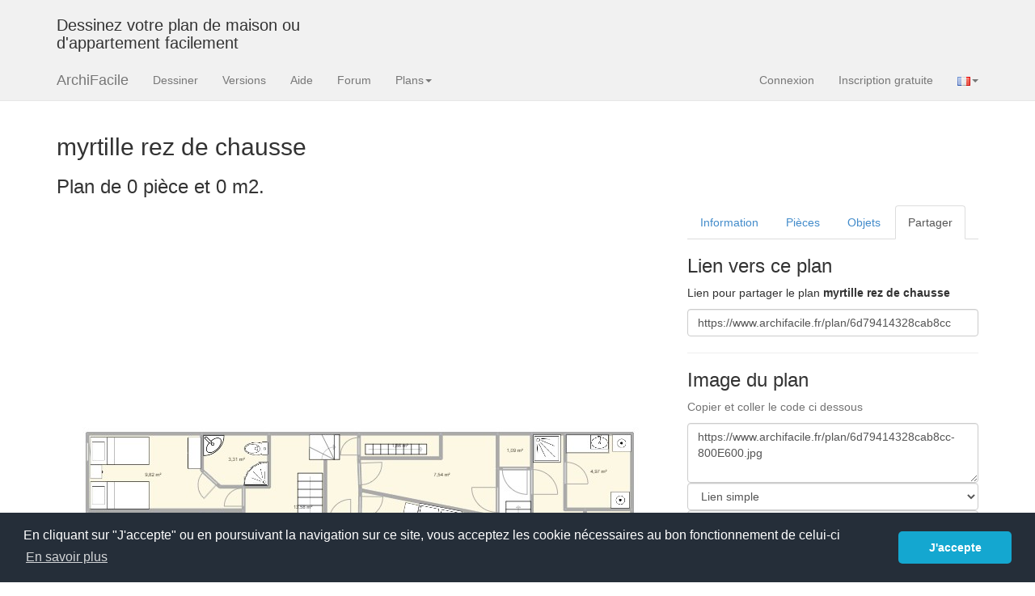

--- FILE ---
content_type: text/html; charset=UTF-8
request_url: https://www.archifacile.fr/plan/6d79414328cab8cc
body_size: 4415
content:
<!DOCTYPE html><html lang="fr">  <head>  <meta name="viewport" content="width=device-width, initial-scale=1.0">  <title>Plan   – myrtille rez de chausse – Par gelen ❤️ | ArchiFacile</title>  <meta name="description" content="Découvrez ce plan   « myrtille rez de chausse », dessiné par gelen ❤️. Visualisez-le en détail, modifiez-le en 2D/3D et téléchargez-le gratuitement. ArchiFacile vous permet d’adapter ce plan à votre maison ou appartement en quelques minutes." />  <meta property="og:title" content="Plan   – myrtille rez de chausse – Par gelen ❤️ | ArchiFacile" />  <meta property="og:type" content="website" />  <meta property="og:url" content="https://www.archifacile.fr/plan/6d79414328cab8cc" />  <meta property="og:image" content="https://www.archifacile.fr/plan/6d79414328cab8cc-750E750.jpg" />  <meta property="fb:app_id" content="199487083467983" />  <meta property="og:site_name" content="ArchiFacile" />  <meta property="og:description" content="Découvrez ce plan   « myrtille rez de chausse », dessiné par gelen ❤️. Visualisez-le en détail, modifiez-le en 2D/3D et téléchargez-le gratuitement. ArchiFacile vous permet d’adapter ce plan à votre maison ou appartement en quelques minutes." />  <meta property="og:locale" content="fr_FR" />  <meta name="twitter:card" content="summary_large_image">  <meta name="twitter:site" content="@ArchiFacile">  <meta name="twitter:creator" content="@ArchiFacile">  <meta name="twitter:title" content="ArchiFacile">  <meta name="twitter:description" content="Plan   – myrtille rez de chausse – Par gelen ❤️ | ArchiFacile">  <meta name="twitter:image" content="https://www.archifacile.fr/plan/6d79414328cab8cc-750E750.jpg">  <link rel="alternate" hreflang="fr" href="https://www.archifacile.fr/plan/6d79414328cab8cc" />  <link rel="alternate" hreflang="x-default" href="https://www.archifacile.fr/plan/6d79414328cab8cc" />  <link rel="canonical" href="https://www.archifacile.fr/plan/6d79414328cab8cc" />    <link rel="shortcut icon" href="/favicon.ico">    <link rel="icon" sizes="192x192" href="/favicon192.png">    <link rel="icon" sizes="128x128" href="/favicon128.png">    <link rel="apple-touch-icon" sizes="180x180" href="/apple-touch-icon.png">    <link rel="mask-icon" href="/safari-pinned-tab.svg" color="#f0ad4e">    <link rel="stylesheet" type="text/css" href="/assets/css/styles.css" />    <link rel="stylesheet" type="text/css" href="/assets/css/notify.css" />    <script>window.LANGS=["fr","en","pt","de","es"];</script>  </head>  <body>            <div class="navbar navbar-default navbar-static-top hidden-xs" style="margin-bottom:0; border:0">        <div class="container">  <div class="row">                                <div class="col-lg-4 visible-lg">                    <h3>Dessinez votre plan de maison ou d'appartement facilement</h3>                </div>                <div class="col-lg-8 pub_728x90 hidden-xs">    </div></div>        </div>    </div>    
            <div class="navbar navbar-default navbar-static-top">      <div class="container">        <div class="navbar-header">                    <button type="button" class="navbar-toggle" data-toggle="collapse" data-target=".navbar-collapse">            <span class="icon-bar"></span>            <span class="icon-bar"></span>            <span class="icon-bar"></span>            <span class="sr-only">Menu</span>          </button>                    <a class="navbar-brand" href="/">ArchiFacile</a>        </div>        <div class="navbar-collapse collapse">          <ul class="nav navbar-nav">            <li class="track" data-track="menu|dessiner"><a href="/ed/planenligne">Dessiner</a></li>            <li class="track" data-track="menu|versions"><a href="/versions">Versions</a></li>                        <li class="track" data-track="menu|logiciel"><a href="/logiciel/">Aide</a></li>            <li class="track" data-track="menu|forum"><a href="/forum/">Forum</a></li>            <li class="dropdown">                <a href="#" class="dropdown-toggle" data-toggle="dropdown">Plans<span class="caret"></span></a>                <ul class="dropdown-menu">                  <li class="track" data-track="menu|plans/maison"><a href="/plans/maison">Plan de maison</a></li>                  <li class="track" data-track="menu|plans/cuisine"><a href="/plans/cuisine">Plan de cuisine</a></li>                  <li class="track" data-track="menu|plans/table"><a href="/plans/table">Plan de table</a></li>                  <li class="track" data-track="menu|plans/jardin"><a href="/plans/jardin">Plan de jardin</a></li>                  <li class="track" data-track="menu|plans/electrique"><a href="/plans/electrique">Schéma électrique</a></li>                  <li class="track" data-track="menu|rechercher-plan"><a href="/rechercher-plan">Rechercher un plan</a></li>                  <li class="track" data-track="menu|cadastre"><a href="/cadastre">Plan cadastral</a></li>                  <li class="track" data-track="menu|implantation"><a href="/logiciel/plan-implantation-maison">Implantation de maison</a></li>                  <li class="track" data-track="menu|solaire"><a href="/logiciel/panneau-solaire">Calcul production solaire</a></li>                  <li class="track" data-track="menu|objets"><a href="/objets">Bibliothèque d'objet</a></li>                </ul>            </li>                                  </ul>          <ul class="nav navbar-nav navbar-right">            <li><a href="/connexion" class="auth-handler">Connexion</a></li>            <li><a href="/creercompte" class="auth-handler">Inscription gratuite</a></li>              <li class="dropdown">                  <a href="#" class="dropdown-toggle" data-toggle="dropdown"><img src="/img/lang_fr.gif" width="16" height="11" alt="FR" /><span class="caret"></span></a>                  <ul class="dropdown-menu">                      <li><a href="https://www.archifacile.net" title="English"><img src="/img/lang_en.gif" width="16" height="11" alt="EN" /> English</a></li>                      <li><a href="https://www.archifacile.net/es/" title="Español"><img src="/img/lang_es.gif" width="16" height="11" alt="ES" /> Español</a></li>                      <li><a href="https://www.archifacile.net/pt/" title="Português"><img src="/img/lang_pt.gif" width="16" height="11" alt="PT" /> Português</a></li>                  </ul>              </li>          </ul>        </div>      </div>    </div>        <div class="container">
<h2 id="plan-title">myrtille rez de chausse</h2><h3>Plan de 0 pièce et 0 m2.</h3>        <div class="row">    <div class="col-md-8">    <p>    
        
                
        
       	


       	       	        
        

                
                
        
            </p>    <img class="img-responsive" src="/plan/6d79414328cab8cc-750E750.jpg" alt="myrtille rez de chausse. Plan de 0 pièce et 0 m2" title="myrtille rez de chausse. Plan de 0 pièce et 0 m2" width="750" height="750" /><p>&nbsp;</p>        

        
    </div>    <div class="col-md-4">    
        <ul id="onglets" class="nav nav-tabs">            <li  data-toggle="info"><a href="#info">Information</a></li>            <li><a href="#pieces" data-toggle="pieces">Pièces</a></li>            <li><a href="#objets" data-toggle="objets">Objets</a></li>                        <li class="active"><a href="#liens" data-toggle="liens">Partager</a></li>        </ul>      
        <div class="tab-content">                  <div class="tab-pane" id="info">            
                                                                          
            <h3>Détails du plan</h3>            <ul>               <li>Plan commencé le 28/09/23 par <a href="/profil/Xa4s7FC53ICpkrWO">gelen</a></li>    	         <li>Modifié le 28/09/23 par <a href="/profil/Xa4s7FC53ICpkrWO">gelen</a></li>               <li>Partage :
                                                            Utilisation                                  </li>            </ul>            <h3>Mots clés</h3>                        <div class="tags"><span class="tag">A construire</span><span class="tag">A louer</span><span class="tag">A rénover</span><span class="tag">A vendre</span><span class="tag">Appartement</span><span class="tag">Atelier</span><span class="tag">Bureau</span><span class="tag">Chez moi</span><span class="tag">Coupe</span><span class="tag">Duplex</span><span class="tag">Electricité</span><span class="tag">Extension</span><span class="tag">Facade</span><span class="tag">Ferme</span><span class="tag">Garage</span><span class="tag">Jardin</span><span class="tag">Loft</span><span class="tag">Magasin</span><span class="tag tag-on"><a href="/plans/maison">Maison</a></span><span class="tag">Piscine</span></div>        </div>          <li class="tab-pane" id="pieces">    <h3>Liste des pièces</h3>        <p>Aucune pièce n'a été créé sur ce plan.</p>    </li>          <div class="tab-pane" id="objets">    <h3>Liste des objets</h3>            <table class="table">            <thead>            <tr>                <th>Nom de l'objet</th>                <th>Nombre</th>            </tr>            </thead>            <tbody>                            <tr>                    <td><a href="/objet/bar-m40299">Bar</a></td>                    <td>1</td>                </tr>                            <tr>                    <td><a href="/objet/cabine-douche-quart-cercle-m81762">Cabine douche quart de cercle</a></td>                    <td>2</td>                </tr>                            <tr>                    <td><a href="/objet/commode-tiroirs-120-cm-m89593">Commode tiroirs 120 x 50 cm</a></td>                    <td>2</td>                </tr>                            <tr>                    <td><a href="/objet/escalier-droit-m213">Escalier droit</a></td>                    <td>3</td>                </tr>                            <tr>                    <td><a href="/objet/escalier-quart-tournant-m254">Escalier quart tournant</a></td>                    <td>1</td>                </tr>                            <tr>                    <td><a href="/objet/lave-linge-hublot-m366">Lave linge hublot</a></td>                    <td>2</td>                </tr>                            <tr>                    <td><a href="/objet/lave-main-angle-m66009">Lave main d'angle</a></td>                    <td>2</td>                </tr>                            <tr>                    <td><a href="/objet/lit-pers-m194">Lit 1 pers</a></td>                    <td>4</td>                </tr>                            <tr>                    <td><a href="/objet/lit-double-standard-m193">Lit double standard</a></td>                    <td>1</td>                </tr>                            <tr>                    <td><a href="/objet/meuble-lavabo-integre-m272">Meuble lavabo intégré</a></td>                    <td>3</td>                </tr>                            <tr>                    <td><a href="/objet/receveur-douche-m76">Receveur douche</a></td>                    <td>2</td>                </tr>                            <tr>                    <td><a href="/objet/seche-serviettes-electrique-inertie-1000-w-m5897">Sèche-serviettes électrique à inertie 1000 W</a></td>                    <td>1</td>                </tr>                            <tr>                    <td><a href="/objet/table-chevet-m8721">Table de chevet</a></td>                    <td>4</td>                </tr>                            <tr>                    <td><a href="/objet/wc-standard-m198">WC standard</a></td>                    <td>3</td>                </tr>                        </tbody>        </table>    </div>                    <div class="tab-pane active in" id="liens">    <h3>Lien vers ce plan</h3>    <p>        Lien pour partager le plan <strong>myrtille rez de chausse</strong>    </p>    <div class="form-group">        <input type="text" class="form-control" value="https://www.archifacile.fr/plan/6d79414328cab8cc" />    </div>    <hr />    <h3>Image du plan</h3>    <p class="help-block">Copier et coller le code ci dessous</p>    <textarea class="form-control" rows="3" id="image-text">https://www.archifacile.fr/plan/6d79414328cab8cc-800E600.jpg</textarea>    <select class="form-control image-plan" id="image-type">        <option value="1">Lien simple</option>        <option value="2">Embedded</option>        <option value="3">HTML pour blog</option>        <option value="4">BBCode pour forum</option>    </select>    <select class="form-control image-plan" id="image-taille">        <option value="640E480">Petite taille 640x480</option>        <option value="800E600" selected="selected">Moyenne taille 800x600</option>        <option value="1024E768">Grande taille 1024x768</option>        <option value="2048E1024">Très grande taille 2048x1024</option>    </select>        <hr />    <h3>Partagez ce plan</h3>    <div id="social" >        <a target="_blank" class="social fb_logo" title="Facebook" href="https://www.facebook.com/sharer.php?u=https://www.archifacile.fr/plan/6d79414328cab8cc&amp;t=Plan de maison myrtille rez de chausse" rel="nofollow" onclick="javascript:window.open(this.href, '', 'menubar=no,toolbar=no,resizable=yes,scrollbars=yes,height=500,width=700');return false;"></a>        <a target="_blank" class="social google_logo" title="Google +" href="https://plus.google.com/share?url=https://www.archifacile.fr/plan/6d79414328cab8cc&amp;hl=fr" rel="nofollow" onclick="javascript:window.open(this.href, '', 'menubar=no,toolbar=no,resizable=yes,scrollbars=yes,height=450,width=650');return false;"></a>        <a target="_blank" class="social twitter_logo" title="Twitter" href="https://twitter.com/share?url=https://www.archifacile.fr/plan/6d79414328cab8cc&amp;text=Plan de maison myrtille rez de chausse" rel="nofollow" onclick="javascript:window.open(this.href, '', 'menubar=no,toolbar=no,resizable=yes,scrollbars=yes,height=400,width=700');return false;"></a>        <a target="_blank" class="social pinterest_logo" title="Pinterest" href="https://fr.pinterest.com/pin/create/button/?url=https%3A%2F%2Fwww.archifacile.fr%2Fplan%2F6d79414328cab8cc&media=https%3A%2F%2Fwww.archifacile.fr%2Fplan%2F6d79414328cab8cc-750E750.jpg&description=myrtille+rez+de+chausse" rel="nofollow"></a>    </div>    <hr />    <h3>Vous aimez ce plan ?</h3>    <p>Cliquez sur J'aime et gagnez des fonctionnalités</p>        <iframe src="//www.facebook.com/plugins/like.php?href=http%3A%2F%2Fwww.facebook.com%2Fpages%2FArchiFacile%2F142071202116&amp;send=false&amp;layout=standard&amp;width=240&amp;show_faces=false&amp;action=like&amp;colorscheme=light&amp;font&amp;height=24&amp;appId=199487083467983" scrolling="no" frameborder="0" style="border:none; overflow:hidden; width:240px; height:24px;" allowTransparency="true"></iframe></div>        </div>        
                <hr />        <ins class="adsbygoogle" style="display:inline-block;width:336px;height:280px" data-ad-client="ca-pub-4815136062967495" data-ad-slot="1422682357"></ins>        
        
    </div>    </div><script>    document.addEventListener("DOMContentLoaded", function() {
    $('#onglets a').click(function (e) {
      e.preventDefault();
      $(this).tab('show');
    })
});</script>                  <script>    document.addEventListener("DOMContentLoaded", function() {
        $('.image-plan').change(function (e) {
            e.preventDefault();
            var type = parseInt($('#image-type').val(), 10),
                    taille = $('#image-taille').val(),
                    url = window.location.href,
                    title = $('#plan-title').text(),
                    s, dim = taille.split('E');
            switch (type) {
                case 1:
                    s = url + '-' + taille + '.jpg';
                    break;
                case 2:
                    s = '<iframe src="' + url + '-' + taille + '.jpg" width="' + dim[0] + '" height="' + dim[1] + '" frameborder="0"></iframe>';
                    break;
                case 3:
                    s = '<a href="' + url + '" title="Plan de ' + title + ' avec ArchiFacile"><img src="' + url + '-' + taille + '.jpg" width="' + dim[0] + '" height="' + dim[1] + '" alt="Plan de ' + title + '"></a>';
                    break;
                case 4:
                    s = '[url=' + url + '][img]' + url + '-' + taille + '.jpg[/img][/url]';
                    break;
            }
            $('#image-text').val(s);
        })
    });</script>
</div> <hr/><footer>    <div class="container">        <p class="text-center">2026 © JSYS
            | <a href="/contact">Contact</a>                        | <a href="/mentions-legales">Mentions légales</a>            | <a href="/politique-confidentialite">Politique de confidentialité</a>            | <a href="/bc">Acheter</a>            | <a href="/">Accueil</a> | <a href="/logiciel/">Aide</a>            | <a href="/forum/">Forum</a>        </p>        <p aria-hidden="true">&nbsp;</p>        <p aria-hidden="true">&nbsp;</p>        <p aria-hidden="true">&nbsp;</p>    </div></footer><script src="/assets/js/javascript.min.js"></script><script src="/assets/js/auth-modals.js"></script><script src="/plan/6d79414328cab8cc-script.min.js"></script><script async src="https://www.googletagmanager.com/gtag/js?id=G-9H43T0MZ9P"></script><script>    window.dataLayer = window.dataLayer || [];
    function gtag(){dataLayer.push(arguments);}
    gtag('js', new Date());
    gtag('config', 'G-9H43T0MZ9P');</script></body></html>

--- FILE ---
content_type: text/html; charset=utf-8
request_url: https://www.google.com/recaptcha/api2/aframe
body_size: 264
content:
<!DOCTYPE HTML><html><head><meta http-equiv="content-type" content="text/html; charset=UTF-8"></head><body><script nonce="t732tOPOsS26l2wSPbS0xw">/** Anti-fraud and anti-abuse applications only. See google.com/recaptcha */ try{var clients={'sodar':'https://pagead2.googlesyndication.com/pagead/sodar?'};window.addEventListener("message",function(a){try{if(a.source===window.parent){var b=JSON.parse(a.data);var c=clients[b['id']];if(c){var d=document.createElement('img');d.src=c+b['params']+'&rc='+(localStorage.getItem("rc::a")?sessionStorage.getItem("rc::b"):"");window.document.body.appendChild(d);sessionStorage.setItem("rc::e",parseInt(sessionStorage.getItem("rc::e")||0)+1);localStorage.setItem("rc::h",'1769087561685');}}}catch(b){}});window.parent.postMessage("_grecaptcha_ready", "*");}catch(b){}</script></body></html>

--- FILE ---
content_type: application/javascript; charset=utf-8
request_url: https://www.archifacile.fr/assets/js/auth-modals.js
body_size: 11656
content:
(function($){'use strict';const CONFIG={modalSelector:'#auth-modal',handlerClass:'auth-handler',modalParam:'modal=1'};const SPINNER_HTML=`<div class="text-center" style="padding: 50px 0;"> <span class="glyphicon glyphicon-refresh glyphicon-spin" style="font-size: 2em;"></span> <p style="margin-top: 15px;">Chargement...</p> </div>`;let currentModal=null;let baseUrl="";try{baseUrl=new URL(document.currentScript?.src||"").origin;}catch(e){baseUrl="";}
function init(){if(typeof $==='undefined'||typeof $.fn.modal==='undefined'){console.warn('auth-modals.js: Bootstrap modal non disponible');return;}
createModalContainer();attachEvents();}
function createModalContainer(){if($(CONFIG.modalSelector).length>0)return;const modalHtml=`<div class="modal fade" id="auth-modal" tabindex="-1" role="dialog" aria-labelledby="auth-modal-title" aria-hidden="true"> <div class="modal-dialog" role="document"> <div class="modal-content"> <div class="modal-header"> <button type="button" class="close" data-dismiss="modal" aria-label="Fermer"> <span aria-hidden="true">&times;</span> </button> <h4 class="modal-title" id="auth-modal-title">Authentification</h4> </div> <div class="modal-body"> ${SPINNER_HTML} </div> </div> </div> </div>`;$('body').append(modalHtml);currentModal=$(CONFIG.modalSelector);currentModal.on('hidden.bs.modal',function(){resetModal();});}
function attachEvents(){$(document).on('click',`a.${CONFIG.handlerClass}:not(${CONFIG.modalSelector} a)`,function(e){const $link=$(this);const url=$link.attr('href');e.preventDefault();openModal(url,$link.text()||'Authentification');});$(document).on('submit',`form.${CONFIG.handlerClass}`,function(e){e.preventDefault();handleFormSubmit($(this));});$(document).on('click',`${CONFIG.modalSelector} a.${CONFIG.handlerClass}`,function(e){const url=$(this).attr('href');e.preventDefault();loadModalContent(url);});$(document).on('click',`${CONFIG.modalSelector} .oauth-buttons a`,function(e){const $link=$(this);const hasTargetBlank=$link.attr('target')==='_blank';const $rememberCheckbox=currentModal.find('input[name="remember_me"]');if($rememberCheckbox.length>0){const rememberMe=$rememberCheckbox.is(':checked')?'1':'0';let originalUrl=$link.attr('href');const separator=originalUrl.includes('?')?'&':'?';const newUrl=originalUrl+separator+'remember_me='+rememberMe;$link.attr('href',newUrl);} if(hasTargetBlank){e.preventDefault();handleOAuthPopup($link);return false;}else{currentModal.modal('hide');return true;}});} function openModal(url,title){if(!currentModal){console.error('Modal container not found');return;} currentModal.find('.modal-title').text(title);currentModal.modal('show');loadModalContent(url);} function loadModalContent(url){const separator=url.includes('?')?'&':'?';let modalUrl=url+separator+CONFIG.modalParam;if(baseUrl&&!url.startsWith(baseUrl)){modalUrl=baseUrl+modalUrl;} showSpinner();$.ajax({url:modalUrl,type:'GET',dataType:'html',timeout:5000,success:function(data){const $content=$('<div>').html(data);currentModal.find('.modal-body').html($content.html());initModalContent();},error:function(xhr,status,error){showError('Erreur de chargement. Veuillez réessayer.');}});} function handleFormSubmit($form){const actionValue=$form.find('input[name="action"]').val();if(actionValue==='connexion'){handleLogin($form);}else if(actionValue==='email_next'){handleEmailStep($form);}else if(actionValue==='creercompte'){handleSignup($form);}else if(actionValue==='motdepasse'){handlePasswordReset($form);}} function apiRequest(url,formData,timeoutMs=5000){let fullUrl=url;if(baseUrl&&url.startsWith('/')){fullUrl=baseUrl+url;} const controller=new AbortController();const timeoutId=setTimeout(()=>controller.abort(),timeoutMs);return fetch(fullUrl,{method:'POST',body:formData,signal:controller.signal}).then(response=>response.json()).finally(()=>clearTimeout(timeoutId));} function executeCallback(result,method=null,additionalData={}){if(typeof window.AuthModals.callback!=='function'){return false;} const callbackData={code:result.success?200:400,message:result.success?'ok':(result.error||'Erreur'),data:{userToken:result.userToken||null,...additionalData}};if(method){callbackData.method=method;} if(result.success!==undefined)callbackData.success=result.success;if(result.cancelled!==undefined)callbackData.cancelled=result.cancelled;if(result.error!==undefined)callbackData.error=result.error;window.AuthModals.callback(callbackData);return true;} function handleApiResponse(apiPromise,$form,method,options={}){const $submitBtn=$form.find('button[type="submit"]');if(!$submitBtn.data('original-text')){$submitBtn.data('original-text',$submitBtn.text());} setButtonState($submitBtn,true,options.loadingText||'Chargement...');return apiPromise.then(data=>{if(data.code===200){if(options.onSuccess){options.onSuccess(data);return;} if(options.showSuccessInForm&&data.data?.message){showFormSuccess($form,data.data.message);return;} if(options.hideModal!==false&&currentModal){currentModal.modal('hide');} const callbackExecuted=executeCallback({success:true,userToken:data.userToken||data.data?.userToken},method,options.additionalData||{});if(!callbackExecuted&&data.data?.redirect){window.location.href=data.data.redirect;}}else{const errorMessage=options.getErrorMessage?options.getErrorMessage(data.msg,data.data?.message):(data.data?.message||'Erreur');showFormError($form,errorMessage);executeCallback({success:false,error:errorMessage},method,options.additionalData||{});}}).catch(error=>{const errorMsg=error.name==='AbortError'?options.timeoutMessage||'Timeout de connexion (5s)':options.errorMessage||'Erreur de connexion';showFormError($form,errorMsg);executeCallback({success:false,error:errorMsg},method,options.additionalData||{});}).finally(()=>{setButtonState($submitBtn,false);});} function setButtonState($button,loading,text){if(loading){$button.prop('disabled',true).text(text||'Chargement...');}else{$button.prop('disabled',false).text($button.data('original-text')||'Valider');}} function handleEmailStep($form){const formData=new FormData($form[0]);formData.set('action','checkemail');const isInModal=$form.closest('#auth-modal').length>0;const formAction=$form.attr('action')||'/creercompte';return handleApiResponse(apiRequest('/api/authLogin',formData),$form,'email',{loadingText:'Vérification...',timeoutMessage:'Timeout de validation (5s)',onSuccess:(data)=>{const achat=$form.find('input[name="achat"]').val()||'';const url=$form.find('input[name="url"]').val()||'';let step2Url=formAction+'?etape=2&email='+encodeURIComponent(data.data.email);if(achat)step2Url+='&achat='+achat;if(url)step2Url+='&url='+encodeURIComponent(url);if(isInModal){loadModalContent(step2Url);}else{window.location.href=(baseUrl||'')+step2Url;}}});} function handleLogin($form){const formData=new FormData($form[0]);formData.append('action','login');return handleApiResponse(apiRequest('/api/authLogin',formData),$form,'email',{loadingText:'Connexion...',timeoutMessage:'Timeout de connexion (5s)',errorMessage:'Erreur de connexion',getErrorMessage:getLoginErrorMessage});} function handleSignup($form){const formData=new FormData($form[0]);formData.append('action','register');return handleApiResponse(apiRequest('/api/authLogin',formData),$form,'email',{loadingText:'Création...',timeoutMessage:'Timeout de création (5s)',errorMessage:'Erreur de création de compte',getErrorMessage:getSignupErrorMessage,additionalData:{is_new_user:true}});} function handlePasswordReset($form){const formData=new FormData($form[0]);return handleApiResponse(apiRequest('/api/passwordReset',formData),$form,'email',{loadingText:'Envoi...',timeoutMessage:'Timeout d\'envoi (5s)',showSuccessInForm:true});} function showFormError($form,message){$form.find('.form-error').remove();$form.prepend(`<div class="alert alert-danger form-error">${message}</div>`);}
function showFormSuccess($form,message){$form.find('.form-error, .form-success').remove();$form.prepend(`<div class="alert alert-success form-success">${message}</div>`);}
function initModalContent(){const $modalBody=currentModal.find('.modal-body');$modalBody.find('form').removeAttr('target');const $pageHeader=$modalBody.find('.page-header, h1').first();if($pageHeader.length>0){currentModal.find('.modal-title').text($pageHeader.text().trim());$pageHeader.remove();}
setTimeout(function(){$modalBody.find('input:visible:first').focus();},100);}
function getLoginErrorMessage(errorCode,fallbackMessage){const messages={'mdp':'Mot de passe incorrect','existe-pas':'Login ou email introuvable','trop-court':'Identifiant et mot de passe doivent faire plus de 2 caractères','missing-parameters':'Identifiant et mot de passe requis'};return messages[errorCode]||fallbackMessage||'Erreur de connexion';}
function getSignupErrorMessage(errorCode,fallbackMessage){const messages={'pseudo-court':'Le nom d\'utilisateur doit faire au moins 3 caractères','pseudo-invalide':'Le nom d\'utilisateur ne peut contenir que des lettres et chiffres','pseudo-existe':'Ce nom d\'utilisateur est déjà utilisé','email-invalide':'Format d\'email invalide','email-existe':'Cette adresse email est déjà utilisée','mdp-court':'Le mot de passe doit faire au moins 6 caractères','missing-parameters':'Login, mot de passe et email requis'};return messages[errorCode]||fallbackMessage||'Erreur lors de la création du compte';}
function showSpinner(){currentModal.find('.modal-body').html(SPINNER_HTML);}
function showError(message){const errorHtml=`<div class="alert alert-danger"> <strong>Erreur:</strong> ${message} </div> <div class="text-center"> <button type="button" class="btn btn-default" data-dismiss="modal">Fermer</button> </div>`;currentModal.find('.modal-body').html(errorHtml);}
function handleOAuthPopup($link){if(!$link.data('original-text')){$link.data('original-text',$link.html());}
setOAuthButtonState($link,true);const url=$link.attr('href');const popup=window.open(url,'oauth_popup','width=600,height=700,scrollbars=yes,resizable=yes');if(!popup){setOAuthButtonState($link,false);alert('Popup bloquée. Veuillez autoriser les popups pour ce site.');return;}
const popupChecker=setInterval(function(){if(popup.closed){clearInterval(popupChecker);window.removeEventListener('message',messageListener);setOAuthButtonState($link,false);executeCallback({success:false,cancelled:true},'oauth');}},1000);const messageListener=function(event){if(event.origin!==window.location.origin){return;}
if(event.data&&event.data.type==='oauth_callback'){clearInterval(popupChecker);window.removeEventListener('message',messageListener);setOAuthButtonState($link,false);const result=event.data.result;const callbackExecuted=executeCallback({success:result.success,userToken:result.userToken,error:result.error,cancelled:result.cancelled},'oauth');if(!callbackExecuted&&result.success){window.location.reload();}
currentModal.modal('hide');}};window.addEventListener('message',messageListener);setTimeout(function(){clearInterval(popupChecker);window.removeEventListener('message',messageListener);setOAuthButtonState($link,false);},30000);}
function setOAuthButtonState($button,loading){if(loading){const originalHtml=$button.data('original-text')||$button.html();$button.html('<span class="glyphicon glyphicon-refresh glyphicon-spin"></span> Connexion en cours...').prop('disabled',true);}else{const originalHtml=$button.data('original-text')||$button.html();$button.html(originalHtml).prop('disabled',false);}}
function resetModal(){if(!currentModal)return;currentModal.find('.modal-title').text('Authentification');currentModal.find('.modal-body').html(SPINNER_HTML);}
$(document).ready(function(){init();});window.AuthModals={openModal:openModal,loadModalContent:loadModalContent,reset:resetModal,baseUrl:baseUrl};})(jQuery);